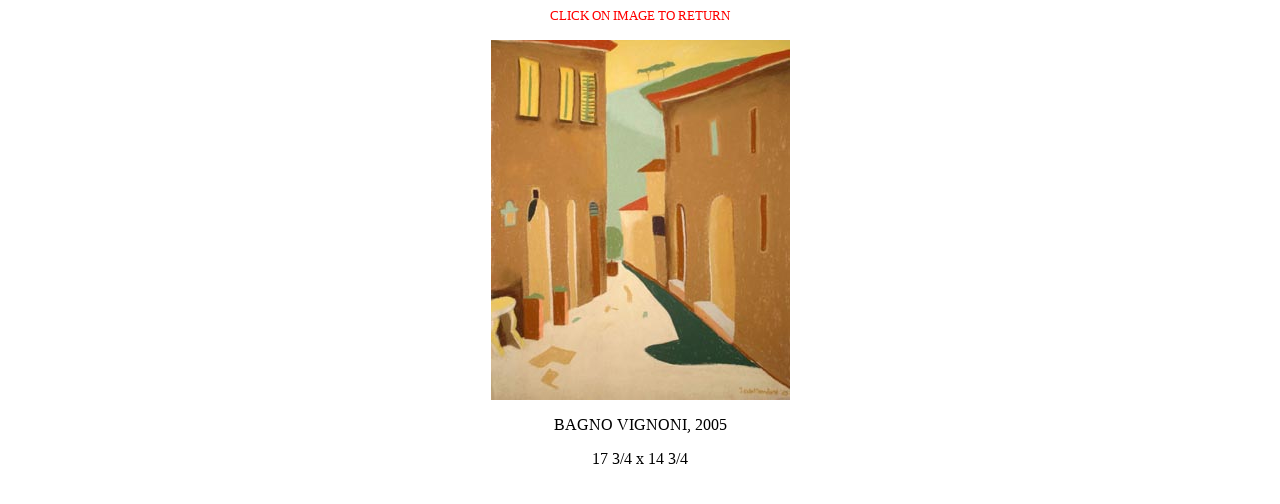

--- FILE ---
content_type: text/html
request_url: https://isabelstenslandfineart.com/Page%204/bagno_vignoni.htm
body_size: 291
content:
<html>

<head><meta charset="windows-1252">

<title>Bagno Vignoni</title>
</head>

<body>

<p align="center"><font size="2" color="#FF0000">CLICK ON IMAGE TO RETURN</font></p>
<p align="center"><a href="page_4.htm">
<img border="0" src="bagno%20vignoni.jpg" width="299" height="360"></a></p>
<p align="center">BAGNO VIGNONI, 2005</p>
<p align="center">17 3/4 x 14 3/4</p>

</body>

</html>
